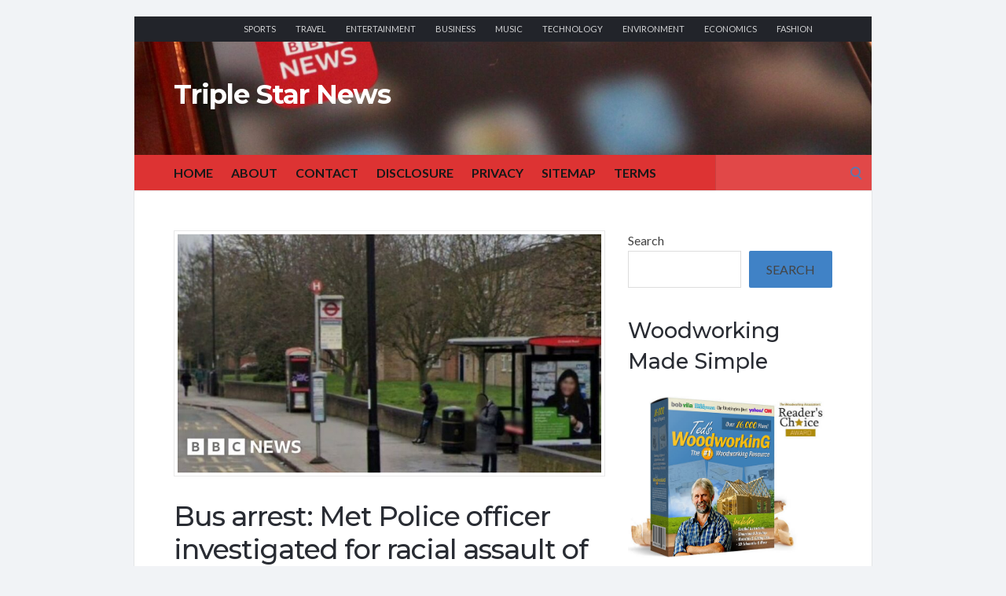

--- FILE ---
content_type: text/html; charset=UTF-8
request_url: https://triplestarnews.com/bus-arrest-met-police-officer-investigated-for-racial-assault-of-woman/
body_size: 20655
content:
<!DOCTYPE html>
<html lang="en-US" prefix="og: https://ogp.me/ns#">
<head>
	<!-- Meta -->
	<meta charset="UTF-8">
	<meta name="viewport" content="width=device-width, initial-scale=1">
	<!-- Link -->
	<link rel="profile" href="http://gmpg.org/xfn/11">
	<link rel="pingback" href="https://triplestarnews.com/xmlrpc.php">
	<!--Google-->
	<meta name="google-site-verification" content="1x-42ECmhvs1RR-Svo_PRHLKI7QaL-YCeGhtWmZtcjo" />
	<!-- WP Head -->
		<style>img:is([sizes="auto" i], [sizes^="auto," i]) { contain-intrinsic-size: 3000px 1500px }</style>
	
<!-- Search Engine Optimization by Rank Math - https://rankmath.com/ -->
<title>Bus arrest: Met Police officer investigated for racial assault of woman - Triple Star News</title>
<meta name="description" content="The officer was filmed arresting and handcuffing a bus passenger as her young child cried. Source: BBC News"/>
<meta name="robots" content="index, follow, max-snippet:-1, max-video-preview:-1, max-image-preview:large"/>
<link rel="canonical" href="https://triplestarnews.com/bus-arrest-met-police-officer-investigated-for-racial-assault-of-woman/" />
<meta property="og:locale" content="en_US" />
<meta property="og:type" content="article" />
<meta property="og:title" content="Bus arrest: Met Police officer investigated for racial assault of woman - Triple Star News" />
<meta property="og:description" content="The officer was filmed arresting and handcuffing a bus passenger as her young child cried. Source: BBC News" />
<meta property="og:url" content="https://triplestarnews.com/bus-arrest-met-police-officer-investigated-for-racial-assault-of-woman/" />
<meta property="og:site_name" content="Triple Star News" />
<meta property="article:section" content="Blog" />
<meta property="og:image" content="https://triplestarnews.com/wp-content/uploads/2023/10/131507840_bus-fare-story.jpg" />
<meta property="og:image:secure_url" content="https://triplestarnews.com/wp-content/uploads/2023/10/131507840_bus-fare-story.jpg" />
<meta property="og:image:width" content="1024" />
<meta property="og:image:height" content="576" />
<meta property="og:image:alt" content="Bus arrest: Met Police officer investigated for racial assault of woman" />
<meta property="og:image:type" content="image/jpeg" />
<meta property="article:published_time" content="2023-10-23T14:05:49+01:00" />
<meta name="twitter:card" content="summary_large_image" />
<meta name="twitter:title" content="Bus arrest: Met Police officer investigated for racial assault of woman - Triple Star News" />
<meta name="twitter:description" content="The officer was filmed arresting and handcuffing a bus passenger as her young child cried. Source: BBC News" />
<meta name="twitter:image" content="https://triplestarnews.com/wp-content/uploads/2023/10/131507840_bus-fare-story.jpg" />
<meta name="twitter:label1" content="Written by" />
<meta name="twitter:data1" content="Editor" />
<meta name="twitter:label2" content="Time to read" />
<meta name="twitter:data2" content="Less than a minute" />
<script type="application/ld+json" class="rank-math-schema">{"@context":"https://schema.org","@graph":[{"@type":["Person","Organization"],"@id":"https://triplestarnews.com/#person","name":"Triple Star News"},{"@type":"WebSite","@id":"https://triplestarnews.com/#website","url":"https://triplestarnews.com","name":"Triple Star News","publisher":{"@id":"https://triplestarnews.com/#person"},"inLanguage":"en-US"},{"@type":"ImageObject","@id":"https://triplestarnews.com/wp-content/uploads/2023/10/131507840_bus-fare-story.jpg","url":"https://triplestarnews.com/wp-content/uploads/2023/10/131507840_bus-fare-story.jpg","width":"1024","height":"576","inLanguage":"en-US"},{"@type":"WebPage","@id":"https://triplestarnews.com/bus-arrest-met-police-officer-investigated-for-racial-assault-of-woman/#webpage","url":"https://triplestarnews.com/bus-arrest-met-police-officer-investigated-for-racial-assault-of-woman/","name":"Bus arrest: Met Police officer investigated for racial assault of woman - Triple Star News","datePublished":"2023-10-23T14:05:49+01:00","dateModified":"2023-10-23T14:05:49+01:00","isPartOf":{"@id":"https://triplestarnews.com/#website"},"primaryImageOfPage":{"@id":"https://triplestarnews.com/wp-content/uploads/2023/10/131507840_bus-fare-story.jpg"},"inLanguage":"en-US"},{"@type":"Person","@id":"https://triplestarnews.com/author/triplestarnews-com/","name":"Editor","url":"https://triplestarnews.com/author/triplestarnews-com/","image":{"@type":"ImageObject","@id":"https://secure.gravatar.com/avatar/e23d527d79c266dc6042ddd9dcfaabf6c92334e8a3244414b00596f0a0f895bd?s=96&amp;d=mm&amp;r=g","url":"https://secure.gravatar.com/avatar/e23d527d79c266dc6042ddd9dcfaabf6c92334e8a3244414b00596f0a0f895bd?s=96&amp;d=mm&amp;r=g","caption":"Editor","inLanguage":"en-US"},"sameAs":["http://triplestarnews.com"]},{"@type":"NewsArticle","headline":"Bus arrest: Met Police officer investigated for racial assault of woman - Triple Star News","datePublished":"2023-10-23T14:05:49+01:00","dateModified":"2023-10-23T14:05:49+01:00","articleSection":"Blog","author":{"@id":"https://triplestarnews.com/author/triplestarnews-com/","name":"Editor"},"publisher":{"@id":"https://triplestarnews.com/#person"},"description":"The officer was filmed arresting and handcuffing a bus passenger as her young child cried. Source: BBC News","name":"Bus arrest: Met Police officer investigated for racial assault of woman - Triple Star News","@id":"https://triplestarnews.com/bus-arrest-met-police-officer-investigated-for-racial-assault-of-woman/#richSnippet","isPartOf":{"@id":"https://triplestarnews.com/bus-arrest-met-police-officer-investigated-for-racial-assault-of-woman/#webpage"},"image":{"@id":"https://triplestarnews.com/wp-content/uploads/2023/10/131507840_bus-fare-story.jpg"},"inLanguage":"en-US","mainEntityOfPage":{"@id":"https://triplestarnews.com/bus-arrest-met-police-officer-investigated-for-racial-assault-of-woman/#webpage"}}]}</script>
<!-- /Rank Math WordPress SEO plugin -->

<link rel='dns-prefetch' href='//www.googletagmanager.com' />
<link rel='dns-prefetch' href='//fonts.googleapis.com' />
<link rel="alternate" type="application/rss+xml" title="Triple Star News &raquo; Feed" href="https://triplestarnews.com/feed/" />
<link rel="alternate" type="application/rss+xml" title="Triple Star News &raquo; Comments Feed" href="https://triplestarnews.com/comments/feed/" />
<link rel="alternate" type="application/rss+xml" title="Triple Star News &raquo; Bus arrest: Met Police officer investigated for racial assault of woman Comments Feed" href="https://triplestarnews.com/bus-arrest-met-police-officer-investigated-for-racial-assault-of-woman/feed/" />
<script type="text/javascript">
/* <![CDATA[ */
window._wpemojiSettings = {"baseUrl":"https:\/\/s.w.org\/images\/core\/emoji\/16.0.1\/72x72\/","ext":".png","svgUrl":"https:\/\/s.w.org\/images\/core\/emoji\/16.0.1\/svg\/","svgExt":".svg","source":{"concatemoji":"https:\/\/triplestarnews.com\/wp-includes\/js\/wp-emoji-release.min.js?ver=6.8.3"}};
/*! This file is auto-generated */
!function(s,n){var o,i,e;function c(e){try{var t={supportTests:e,timestamp:(new Date).valueOf()};sessionStorage.setItem(o,JSON.stringify(t))}catch(e){}}function p(e,t,n){e.clearRect(0,0,e.canvas.width,e.canvas.height),e.fillText(t,0,0);var t=new Uint32Array(e.getImageData(0,0,e.canvas.width,e.canvas.height).data),a=(e.clearRect(0,0,e.canvas.width,e.canvas.height),e.fillText(n,0,0),new Uint32Array(e.getImageData(0,0,e.canvas.width,e.canvas.height).data));return t.every(function(e,t){return e===a[t]})}function u(e,t){e.clearRect(0,0,e.canvas.width,e.canvas.height),e.fillText(t,0,0);for(var n=e.getImageData(16,16,1,1),a=0;a<n.data.length;a++)if(0!==n.data[a])return!1;return!0}function f(e,t,n,a){switch(t){case"flag":return n(e,"\ud83c\udff3\ufe0f\u200d\u26a7\ufe0f","\ud83c\udff3\ufe0f\u200b\u26a7\ufe0f")?!1:!n(e,"\ud83c\udde8\ud83c\uddf6","\ud83c\udde8\u200b\ud83c\uddf6")&&!n(e,"\ud83c\udff4\udb40\udc67\udb40\udc62\udb40\udc65\udb40\udc6e\udb40\udc67\udb40\udc7f","\ud83c\udff4\u200b\udb40\udc67\u200b\udb40\udc62\u200b\udb40\udc65\u200b\udb40\udc6e\u200b\udb40\udc67\u200b\udb40\udc7f");case"emoji":return!a(e,"\ud83e\udedf")}return!1}function g(e,t,n,a){var r="undefined"!=typeof WorkerGlobalScope&&self instanceof WorkerGlobalScope?new OffscreenCanvas(300,150):s.createElement("canvas"),o=r.getContext("2d",{willReadFrequently:!0}),i=(o.textBaseline="top",o.font="600 32px Arial",{});return e.forEach(function(e){i[e]=t(o,e,n,a)}),i}function t(e){var t=s.createElement("script");t.src=e,t.defer=!0,s.head.appendChild(t)}"undefined"!=typeof Promise&&(o="wpEmojiSettingsSupports",i=["flag","emoji"],n.supports={everything:!0,everythingExceptFlag:!0},e=new Promise(function(e){s.addEventListener("DOMContentLoaded",e,{once:!0})}),new Promise(function(t){var n=function(){try{var e=JSON.parse(sessionStorage.getItem(o));if("object"==typeof e&&"number"==typeof e.timestamp&&(new Date).valueOf()<e.timestamp+604800&&"object"==typeof e.supportTests)return e.supportTests}catch(e){}return null}();if(!n){if("undefined"!=typeof Worker&&"undefined"!=typeof OffscreenCanvas&&"undefined"!=typeof URL&&URL.createObjectURL&&"undefined"!=typeof Blob)try{var e="postMessage("+g.toString()+"("+[JSON.stringify(i),f.toString(),p.toString(),u.toString()].join(",")+"));",a=new Blob([e],{type:"text/javascript"}),r=new Worker(URL.createObjectURL(a),{name:"wpTestEmojiSupports"});return void(r.onmessage=function(e){c(n=e.data),r.terminate(),t(n)})}catch(e){}c(n=g(i,f,p,u))}t(n)}).then(function(e){for(var t in e)n.supports[t]=e[t],n.supports.everything=n.supports.everything&&n.supports[t],"flag"!==t&&(n.supports.everythingExceptFlag=n.supports.everythingExceptFlag&&n.supports[t]);n.supports.everythingExceptFlag=n.supports.everythingExceptFlag&&!n.supports.flag,n.DOMReady=!1,n.readyCallback=function(){n.DOMReady=!0}}).then(function(){return e}).then(function(){var e;n.supports.everything||(n.readyCallback(),(e=n.source||{}).concatemoji?t(e.concatemoji):e.wpemoji&&e.twemoji&&(t(e.twemoji),t(e.wpemoji)))}))}((window,document),window._wpemojiSettings);
/* ]]> */
</script>

<style id='wp-emoji-styles-inline-css' type='text/css'>

	img.wp-smiley, img.emoji {
		display: inline !important;
		border: none !important;
		box-shadow: none !important;
		height: 1em !important;
		width: 1em !important;
		margin: 0 0.07em !important;
		vertical-align: -0.1em !important;
		background: none !important;
		padding: 0 !important;
	}
</style>
<link rel='stylesheet' id='wp-block-library-css' href='https://triplestarnews.com/wp-includes/css/dist/block-library/style.min.css?ver=6.8.3' type='text/css' media='all' />
<style id='classic-theme-styles-inline-css' type='text/css'>
/*! This file is auto-generated */
.wp-block-button__link{color:#fff;background-color:#32373c;border-radius:9999px;box-shadow:none;text-decoration:none;padding:calc(.667em + 2px) calc(1.333em + 2px);font-size:1.125em}.wp-block-file__button{background:#32373c;color:#fff;text-decoration:none}
</style>
<style id='feedzy-rss-feeds-loop-style-inline-css' type='text/css'>
.wp-block-feedzy-rss-feeds-loop{display:grid;gap:24px;grid-template-columns:repeat(1,1fr)}@media(min-width:782px){.wp-block-feedzy-rss-feeds-loop.feedzy-loop-columns-2,.wp-block-feedzy-rss-feeds-loop.feedzy-loop-columns-3,.wp-block-feedzy-rss-feeds-loop.feedzy-loop-columns-4,.wp-block-feedzy-rss-feeds-loop.feedzy-loop-columns-5{grid-template-columns:repeat(2,1fr)}}@media(min-width:960px){.wp-block-feedzy-rss-feeds-loop.feedzy-loop-columns-2{grid-template-columns:repeat(2,1fr)}.wp-block-feedzy-rss-feeds-loop.feedzy-loop-columns-3{grid-template-columns:repeat(3,1fr)}.wp-block-feedzy-rss-feeds-loop.feedzy-loop-columns-4{grid-template-columns:repeat(4,1fr)}.wp-block-feedzy-rss-feeds-loop.feedzy-loop-columns-5{grid-template-columns:repeat(5,1fr)}}.wp-block-feedzy-rss-feeds-loop .wp-block-image.is-style-rounded img{border-radius:9999px}.wp-block-feedzy-rss-feeds-loop .wp-block-image:has(:is(img:not([src]),img[src=""])){display:none}

</style>
<style id='global-styles-inline-css' type='text/css'>
:root{--wp--preset--aspect-ratio--square: 1;--wp--preset--aspect-ratio--4-3: 4/3;--wp--preset--aspect-ratio--3-4: 3/4;--wp--preset--aspect-ratio--3-2: 3/2;--wp--preset--aspect-ratio--2-3: 2/3;--wp--preset--aspect-ratio--16-9: 16/9;--wp--preset--aspect-ratio--9-16: 9/16;--wp--preset--color--black: #000000;--wp--preset--color--cyan-bluish-gray: #abb8c3;--wp--preset--color--white: #ffffff;--wp--preset--color--pale-pink: #f78da7;--wp--preset--color--vivid-red: #cf2e2e;--wp--preset--color--luminous-vivid-orange: #ff6900;--wp--preset--color--luminous-vivid-amber: #fcb900;--wp--preset--color--light-green-cyan: #7bdcb5;--wp--preset--color--vivid-green-cyan: #00d084;--wp--preset--color--pale-cyan-blue: #8ed1fc;--wp--preset--color--vivid-cyan-blue: #0693e3;--wp--preset--color--vivid-purple: #9b51e0;--wp--preset--gradient--vivid-cyan-blue-to-vivid-purple: linear-gradient(135deg,rgba(6,147,227,1) 0%,rgb(155,81,224) 100%);--wp--preset--gradient--light-green-cyan-to-vivid-green-cyan: linear-gradient(135deg,rgb(122,220,180) 0%,rgb(0,208,130) 100%);--wp--preset--gradient--luminous-vivid-amber-to-luminous-vivid-orange: linear-gradient(135deg,rgba(252,185,0,1) 0%,rgba(255,105,0,1) 100%);--wp--preset--gradient--luminous-vivid-orange-to-vivid-red: linear-gradient(135deg,rgba(255,105,0,1) 0%,rgb(207,46,46) 100%);--wp--preset--gradient--very-light-gray-to-cyan-bluish-gray: linear-gradient(135deg,rgb(238,238,238) 0%,rgb(169,184,195) 100%);--wp--preset--gradient--cool-to-warm-spectrum: linear-gradient(135deg,rgb(74,234,220) 0%,rgb(151,120,209) 20%,rgb(207,42,186) 40%,rgb(238,44,130) 60%,rgb(251,105,98) 80%,rgb(254,248,76) 100%);--wp--preset--gradient--blush-light-purple: linear-gradient(135deg,rgb(255,206,236) 0%,rgb(152,150,240) 100%);--wp--preset--gradient--blush-bordeaux: linear-gradient(135deg,rgb(254,205,165) 0%,rgb(254,45,45) 50%,rgb(107,0,62) 100%);--wp--preset--gradient--luminous-dusk: linear-gradient(135deg,rgb(255,203,112) 0%,rgb(199,81,192) 50%,rgb(65,88,208) 100%);--wp--preset--gradient--pale-ocean: linear-gradient(135deg,rgb(255,245,203) 0%,rgb(182,227,212) 50%,rgb(51,167,181) 100%);--wp--preset--gradient--electric-grass: linear-gradient(135deg,rgb(202,248,128) 0%,rgb(113,206,126) 100%);--wp--preset--gradient--midnight: linear-gradient(135deg,rgb(2,3,129) 0%,rgb(40,116,252) 100%);--wp--preset--font-size--small: 13px;--wp--preset--font-size--medium: 20px;--wp--preset--font-size--large: 36px;--wp--preset--font-size--x-large: 42px;--wp--preset--spacing--20: 0.44rem;--wp--preset--spacing--30: 0.67rem;--wp--preset--spacing--40: 1rem;--wp--preset--spacing--50: 1.5rem;--wp--preset--spacing--60: 2.25rem;--wp--preset--spacing--70: 3.38rem;--wp--preset--spacing--80: 5.06rem;--wp--preset--shadow--natural: 6px 6px 9px rgba(0, 0, 0, 0.2);--wp--preset--shadow--deep: 12px 12px 50px rgba(0, 0, 0, 0.4);--wp--preset--shadow--sharp: 6px 6px 0px rgba(0, 0, 0, 0.2);--wp--preset--shadow--outlined: 6px 6px 0px -3px rgba(255, 255, 255, 1), 6px 6px rgba(0, 0, 0, 1);--wp--preset--shadow--crisp: 6px 6px 0px rgba(0, 0, 0, 1);}:where(.is-layout-flex){gap: 0.5em;}:where(.is-layout-grid){gap: 0.5em;}body .is-layout-flex{display: flex;}.is-layout-flex{flex-wrap: wrap;align-items: center;}.is-layout-flex > :is(*, div){margin: 0;}body .is-layout-grid{display: grid;}.is-layout-grid > :is(*, div){margin: 0;}:where(.wp-block-columns.is-layout-flex){gap: 2em;}:where(.wp-block-columns.is-layout-grid){gap: 2em;}:where(.wp-block-post-template.is-layout-flex){gap: 1.25em;}:where(.wp-block-post-template.is-layout-grid){gap: 1.25em;}.has-black-color{color: var(--wp--preset--color--black) !important;}.has-cyan-bluish-gray-color{color: var(--wp--preset--color--cyan-bluish-gray) !important;}.has-white-color{color: var(--wp--preset--color--white) !important;}.has-pale-pink-color{color: var(--wp--preset--color--pale-pink) !important;}.has-vivid-red-color{color: var(--wp--preset--color--vivid-red) !important;}.has-luminous-vivid-orange-color{color: var(--wp--preset--color--luminous-vivid-orange) !important;}.has-luminous-vivid-amber-color{color: var(--wp--preset--color--luminous-vivid-amber) !important;}.has-light-green-cyan-color{color: var(--wp--preset--color--light-green-cyan) !important;}.has-vivid-green-cyan-color{color: var(--wp--preset--color--vivid-green-cyan) !important;}.has-pale-cyan-blue-color{color: var(--wp--preset--color--pale-cyan-blue) !important;}.has-vivid-cyan-blue-color{color: var(--wp--preset--color--vivid-cyan-blue) !important;}.has-vivid-purple-color{color: var(--wp--preset--color--vivid-purple) !important;}.has-black-background-color{background-color: var(--wp--preset--color--black) !important;}.has-cyan-bluish-gray-background-color{background-color: var(--wp--preset--color--cyan-bluish-gray) !important;}.has-white-background-color{background-color: var(--wp--preset--color--white) !important;}.has-pale-pink-background-color{background-color: var(--wp--preset--color--pale-pink) !important;}.has-vivid-red-background-color{background-color: var(--wp--preset--color--vivid-red) !important;}.has-luminous-vivid-orange-background-color{background-color: var(--wp--preset--color--luminous-vivid-orange) !important;}.has-luminous-vivid-amber-background-color{background-color: var(--wp--preset--color--luminous-vivid-amber) !important;}.has-light-green-cyan-background-color{background-color: var(--wp--preset--color--light-green-cyan) !important;}.has-vivid-green-cyan-background-color{background-color: var(--wp--preset--color--vivid-green-cyan) !important;}.has-pale-cyan-blue-background-color{background-color: var(--wp--preset--color--pale-cyan-blue) !important;}.has-vivid-cyan-blue-background-color{background-color: var(--wp--preset--color--vivid-cyan-blue) !important;}.has-vivid-purple-background-color{background-color: var(--wp--preset--color--vivid-purple) !important;}.has-black-border-color{border-color: var(--wp--preset--color--black) !important;}.has-cyan-bluish-gray-border-color{border-color: var(--wp--preset--color--cyan-bluish-gray) !important;}.has-white-border-color{border-color: var(--wp--preset--color--white) !important;}.has-pale-pink-border-color{border-color: var(--wp--preset--color--pale-pink) !important;}.has-vivid-red-border-color{border-color: var(--wp--preset--color--vivid-red) !important;}.has-luminous-vivid-orange-border-color{border-color: var(--wp--preset--color--luminous-vivid-orange) !important;}.has-luminous-vivid-amber-border-color{border-color: var(--wp--preset--color--luminous-vivid-amber) !important;}.has-light-green-cyan-border-color{border-color: var(--wp--preset--color--light-green-cyan) !important;}.has-vivid-green-cyan-border-color{border-color: var(--wp--preset--color--vivid-green-cyan) !important;}.has-pale-cyan-blue-border-color{border-color: var(--wp--preset--color--pale-cyan-blue) !important;}.has-vivid-cyan-blue-border-color{border-color: var(--wp--preset--color--vivid-cyan-blue) !important;}.has-vivid-purple-border-color{border-color: var(--wp--preset--color--vivid-purple) !important;}.has-vivid-cyan-blue-to-vivid-purple-gradient-background{background: var(--wp--preset--gradient--vivid-cyan-blue-to-vivid-purple) !important;}.has-light-green-cyan-to-vivid-green-cyan-gradient-background{background: var(--wp--preset--gradient--light-green-cyan-to-vivid-green-cyan) !important;}.has-luminous-vivid-amber-to-luminous-vivid-orange-gradient-background{background: var(--wp--preset--gradient--luminous-vivid-amber-to-luminous-vivid-orange) !important;}.has-luminous-vivid-orange-to-vivid-red-gradient-background{background: var(--wp--preset--gradient--luminous-vivid-orange-to-vivid-red) !important;}.has-very-light-gray-to-cyan-bluish-gray-gradient-background{background: var(--wp--preset--gradient--very-light-gray-to-cyan-bluish-gray) !important;}.has-cool-to-warm-spectrum-gradient-background{background: var(--wp--preset--gradient--cool-to-warm-spectrum) !important;}.has-blush-light-purple-gradient-background{background: var(--wp--preset--gradient--blush-light-purple) !important;}.has-blush-bordeaux-gradient-background{background: var(--wp--preset--gradient--blush-bordeaux) !important;}.has-luminous-dusk-gradient-background{background: var(--wp--preset--gradient--luminous-dusk) !important;}.has-pale-ocean-gradient-background{background: var(--wp--preset--gradient--pale-ocean) !important;}.has-electric-grass-gradient-background{background: var(--wp--preset--gradient--electric-grass) !important;}.has-midnight-gradient-background{background: var(--wp--preset--gradient--midnight) !important;}.has-small-font-size{font-size: var(--wp--preset--font-size--small) !important;}.has-medium-font-size{font-size: var(--wp--preset--font-size--medium) !important;}.has-large-font-size{font-size: var(--wp--preset--font-size--large) !important;}.has-x-large-font-size{font-size: var(--wp--preset--font-size--x-large) !important;}
:where(.wp-block-post-template.is-layout-flex){gap: 1.25em;}:where(.wp-block-post-template.is-layout-grid){gap: 1.25em;}
:where(.wp-block-columns.is-layout-flex){gap: 2em;}:where(.wp-block-columns.is-layout-grid){gap: 2em;}
:root :where(.wp-block-pullquote){font-size: 1.5em;line-height: 1.6;}
</style>
<link rel='stylesheet' id='ez-toc-css' href='https://triplestarnews.com/wp-content/plugins/easy-table-of-contents/assets/css/screen.min.css?ver=2.0.80' type='text/css' media='all' />
<style id='ez-toc-inline-css' type='text/css'>
div#ez-toc-container .ez-toc-title {font-size: 120%;}div#ez-toc-container .ez-toc-title {font-weight: 500;}div#ez-toc-container ul li , div#ez-toc-container ul li a {font-size: 95%;}div#ez-toc-container ul li , div#ez-toc-container ul li a {font-weight: 500;}div#ez-toc-container nav ul ul li {font-size: 90%;}.ez-toc-box-title {font-weight: bold; margin-bottom: 10px; text-align: center; text-transform: uppercase; letter-spacing: 1px; color: #666; padding-bottom: 5px;position:absolute;top:-4%;left:5%;background-color: inherit;transition: top 0.3s ease;}.ez-toc-box-title.toc-closed {top:-25%;}
.ez-toc-container-direction {direction: ltr;}.ez-toc-counter ul{counter-reset: item ;}.ez-toc-counter nav ul li a::before {content: counters(item, '.', decimal) '. ';display: inline-block;counter-increment: item;flex-grow: 0;flex-shrink: 0;margin-right: .2em; float: left; }.ez-toc-widget-direction {direction: ltr;}.ez-toc-widget-container ul{counter-reset: item ;}.ez-toc-widget-container nav ul li a::before {content: counters(item, '.', decimal) '. ';display: inline-block;counter-increment: item;flex-grow: 0;flex-shrink: 0;margin-right: .2em; float: left; }
</style>
<link rel='stylesheet' id='socrates-v5-style-css' href='https://triplestarnews.com/wp-content/themes/socrates-v5/style.css?ver=5.046' type='text/css' media='all' />
<link rel='stylesheet' id='font-awesome-css' href='https://triplestarnews.com/wp-content/themes/socrates-v5/css/fonts/font-awesome/font-awesome-min.css?ver=6.8.3' type='text/css' media='all' />
<link rel='stylesheet' id='socrates-v5-google-fonts-css' href='//fonts.googleapis.com/css?family=Lato%3A300%2C400%2C500%2C700%7CMontserrat%3A300%2C400%2C500%2C700%26subset%3Dlatin%2Clatin-ext&#038;ver=5.046' type='text/css' media='all' />
<link rel='stylesheet' id='__EPYT__style-css' href='https://triplestarnews.com/wp-content/plugins/youtube-embed-plus/styles/ytprefs.min.css?ver=14.2.3' type='text/css' media='all' />
<style id='__EPYT__style-inline-css' type='text/css'>

                .epyt-gallery-thumb {
                        width: 33.333%;
                }
                
</style>
<script type="text/javascript" src="https://triplestarnews.com/wp-includes/js/jquery/jquery.min.js?ver=3.7.1" id="jquery-core-js"></script>
<script type="text/javascript" src="https://triplestarnews.com/wp-includes/js/jquery/jquery-migrate.min.js?ver=3.4.1" id="jquery-migrate-js"></script>

<!-- Google tag (gtag.js) snippet added by Site Kit -->
<!-- Google Analytics snippet added by Site Kit -->
<script type="text/javascript" src="https://www.googletagmanager.com/gtag/js?id=GT-MKBH5R8" id="google_gtagjs-js" async></script>
<script type="text/javascript" id="google_gtagjs-js-after">
/* <![CDATA[ */
window.dataLayer = window.dataLayer || [];function gtag(){dataLayer.push(arguments);}
gtag("set","linker",{"domains":["triplestarnews.com"]});
gtag("js", new Date());
gtag("set", "developer_id.dZTNiMT", true);
gtag("config", "GT-MKBH5R8");
/* ]]> */
</script>
<script type="text/javascript" id="__ytprefs__-js-extra">
/* <![CDATA[ */
var _EPYT_ = {"ajaxurl":"https:\/\/triplestarnews.com\/wp-admin\/admin-ajax.php","security":"7b4183854f","gallery_scrolloffset":"20","eppathtoscripts":"https:\/\/triplestarnews.com\/wp-content\/plugins\/youtube-embed-plus\/scripts\/","eppath":"https:\/\/triplestarnews.com\/wp-content\/plugins\/youtube-embed-plus\/","epresponsiveselector":"[\"iframe.__youtube_prefs__\",\"iframe[src*='youtube.com']\",\"iframe[src*='youtube-nocookie.com']\",\"iframe[data-ep-src*='youtube.com']\",\"iframe[data-ep-src*='youtube-nocookie.com']\",\"iframe[data-ep-gallerysrc*='youtube.com']\"]","epdovol":"1","version":"14.2.3","evselector":"iframe.__youtube_prefs__[src], iframe[src*=\"youtube.com\/embed\/\"], iframe[src*=\"youtube-nocookie.com\/embed\/\"]","ajax_compat":"","maxres_facade":"eager","ytapi_load":"light","pause_others":"","stopMobileBuffer":"1","facade_mode":"1","not_live_on_channel":""};
/* ]]> */
</script>
<script type="text/javascript" src="https://triplestarnews.com/wp-content/plugins/youtube-embed-plus/scripts/ytprefs.min.js?ver=14.2.3" id="__ytprefs__-js"></script>
<link rel="https://api.w.org/" href="https://triplestarnews.com/wp-json/" /><link rel="alternate" title="JSON" type="application/json" href="https://triplestarnews.com/wp-json/wp/v2/posts/1166" /><link rel="EditURI" type="application/rsd+xml" title="RSD" href="https://triplestarnews.com/xmlrpc.php?rsd" />
<meta name="generator" content="WordPress 6.8.3" />
<link rel='shortlink' href='https://triplestarnews.com/?p=1166' />
<link rel="alternate" title="oEmbed (JSON)" type="application/json+oembed" href="https://triplestarnews.com/wp-json/oembed/1.0/embed?url=https%3A%2F%2Ftriplestarnews.com%2Fbus-arrest-met-police-officer-investigated-for-racial-assault-of-woman%2F" />
<link rel="alternate" title="oEmbed (XML)" type="text/xml+oembed" href="https://triplestarnews.com/wp-json/oembed/1.0/embed?url=https%3A%2F%2Ftriplestarnews.com%2Fbus-arrest-met-police-officer-investigated-for-racial-assault-of-woman%2F&#038;format=xml" />
<style type="text/css">
.feedzy-rss-link-icon:after {
	content: url("https://triplestarnews.com/wp-content/plugins/feedzy-rss-feeds/img/external-link.png");
	margin-left: 3px;
}
</style>
		<meta name="generator" content="Site Kit by Google 1.170.0" /><style type="text/css">.wrapper, .body-general-layout-wrapped #page-inner { max-width: 1200px; }.site-description { position: absolute; clip: rect(1px, 1px, 1px, 1px); }#header .wrapper { background-image: url("https://triplestarnews.com/wp-content/uploads/2023/09/cropped-rich-smith-qezGbhOzQyg-unsplash-scaled-1.jpg"); }#header-inner .wrapper { min-height: 100px; padding: 50px 0px; }@media only screen and ( min-width: 1025px ) and ( max-width: 1279px ) {body #header-inner .wrapper { min-height: 80px; padding: 40px 0px; }}@media only screen and ( min-width: 768px ) and ( max-width: 1024px ) {body #header-inner .wrapper { min-height: 62.5px; padding: 31.25px 0px; }}@media only screen and ( min-width: 480px ) and ( max-width: 767px ) {body #header-inner .wrapper { min-height: 45.454545454545px; padding: 22.727272727273px 0px; }}@media only screen and ( min-width: 320px ) and ( max-width: 479px ) {body #header-inner .wrapper { min-height: 26.315789473684px; padding: 13.157894736842px 0px; }}.page-template-default #content, .page-template-template-member #content { padding-right: 0px; }#top-bar { background-color: #22242a; }#top-bar-navigation .menu > li > a, #top-bar-navigation .menu a .fa, #top-bar-search .search-field, #top-bar-search .fa { color: #fff; }#top-bar-search .search-field::-webkit-input-placeholder { color: #fff; }#top-bar-search .search-field::-moz-placeholder { color: #fff; }#top-bar-search .search-field:-ms-input-placeholder { color: #fff; }#top-bar-navigation .menu ul { background-color: #191a1f; }#top-bar-navigation .menu ul li > a { color: #fff; }#header { background-color: #1e73be; }#logo .site-title { color: #fff; }#logo .site-description { color: #fff; }#navigation { background-color: #dd3333; }#navigation .menu > li > a, #navigation .menu a .fa { color: #181818; }#navigation-aside .menu > li > a, #navigation-aside .menu a .fa { color: #ffffff; }#navigation .menu ul, #mobile-navigation-menu, #navigation-aside .menu ul { background-color: #22242a; }#navigation .menu ul li > a, #mobile-navigation-menu a, #mobile-navigation-menu li .fa, #navigation-aside .menu ul li > a { color: #fff; }#footer-widgets { background-color: #22242a; }#footer-widgets, #footer-widgets a, #footer-widgets ul { color: #4082c6; }#footer-widgets { color: #fff; }#footer-widgets .widget-title { color: #4082c6; }#footer-widgets .widget-title:after { background: #4082c6; }#footer-bottom { background: #fff; }#footer-bottom { color: #444; }#footer-bottom a { color: #4082c6; }#footer-navigation .menu > li > a { color: #4082c6; }#footer-navigation .menu > li > a:hover { color: #4082c6; }body, button, input, select, textarea { color: #444; }h1, h2, h3, h4, h5, h6, .blog-post-single-title, .page-title { color: #292c33; }.header-mobile-nav-hook .st0{fill: #4082c6; }table thead, table tbody th, button, input[type="button"], input[type="reset"], input[type="submit"], .header-mobile-nav-hook, .post-s1-title:after, .post-s1-read-more a, .post-s2-read-more a, .post-s2-cats a, .post-s3-cats a, .post-s3-title:after, .pagination-load-more a, .pagination-type-numbered a, .blog-post-single-nav-button, .widget .tagcloud a, #footer-widgets .widget-title:after, .blog-post-single-title:after, .page-title:after, .blog-post-single-content h2:after, .blog-post-single-content h3:after, .blog-post-single-content h4:after, .blog-post-single-content h5:after, .comments-section-heading-title:after, .comment-reply-title:after, #sidebar .widget-title:after { background-color: #4082c6; }.comment-meta-author, #header-search .fa { color: #4082c6; }.search-icon { border-color: #4082c6; }.search-icon::after { background-color: #4082c6; }.soc-toggle.active .soc-toggle-title,.soc-tabs-nav-item.active {background: #4082c6;border-color:#4082c6 }a { color: #4082c6; }.widget_search input[type="submit"] { border-color: #4082c6; }body, button, input, select, textarea, input[type="text"], input[type="email"], input[type="url"], input[type="password"], input[type="search"], textarea { font-family: "Lato"; }h1, h2, h3, h4, h5, h6, #logo .site-title { font-family: "Montserrat"; }#top-bar-navigation .menu > li > a, #top-bar-navigation .menu ul li a, #navigation .menu > li > a, #navigation .menu ul li > a, #navigation-aside .menu > li > a, #navigation-aside .menu ul li > a, #mobile-navigation-menu a, #footer-copyright, #footer-navigation .menu > li > a { text-transform:uppercase; }h1 { font-size: 33px; }h2 { font-size: 30px; }h3 { font-size: 27px; }h4 { font-size: 24px; }h5 { font-size: 21px; }h6 { font-size: 18px; }@media only screen and ( max-width: 767px ) {h1 { font-size: 26px; }h2 { font-size: 24px; }h3 { font-size: 22px; }h4 { font-size: 20px; }h5 { font-size: 18px; }h6 { font-size: 16px; }}#logo .site-title { font-size: 34px; font-weight: 700; }#logo .site-description { font-size: 20px; font-weight: 400; }body, button, input, select, textarea { font-size: 16px; font-weight: 400; }.page-title { font-size: 35px; font-weight: 500; }.blog-post-single-title { font-size: 35px; font-weight: 500; }.post-s1-title { font-size: 28px; font-weight: 500; }#navigation .menu > li > a, #navigation-aside .menu > li > a { font-size: 16px; font-weight: 600; }#navigation .menu ul li > a, #navigation-aside .menu ul li > a { font-size: 13px; font-weight: 600; }#header-widgets .widget-title, #sidebar .widget-title, #footer-widgets .widget-title { font-size: 18px; font-weight: 500; }#footer-copyright, #footer-bottom a, #footer-navigation .menu > li > a, #footer-navigation .menu > li > a:hover { font-size: 12px; font-weight: 400; }.post-s2-title { font-size: 17px; color: #000000; }</style><style type="text/css">.saboxplugin-wrap{-webkit-box-sizing:border-box;-moz-box-sizing:border-box;-ms-box-sizing:border-box;box-sizing:border-box;border:1px solid #eee;width:100%;clear:both;display:block;overflow:hidden;word-wrap:break-word;position:relative}.saboxplugin-wrap .saboxplugin-gravatar{float:left;padding:0 20px 20px 20px}.saboxplugin-wrap .saboxplugin-gravatar img{max-width:100px;height:auto;border-radius:0;}.saboxplugin-wrap .saboxplugin-authorname{font-size:18px;line-height:1;margin:20px 0 0 20px;display:block}.saboxplugin-wrap .saboxplugin-authorname a{text-decoration:none}.saboxplugin-wrap .saboxplugin-authorname a:focus{outline:0}.saboxplugin-wrap .saboxplugin-desc{display:block;margin:5px 20px}.saboxplugin-wrap .saboxplugin-desc a{text-decoration:underline}.saboxplugin-wrap .saboxplugin-desc p{margin:5px 0 12px}.saboxplugin-wrap .saboxplugin-web{margin:0 20px 15px;text-align:left}.saboxplugin-wrap .sab-web-position{text-align:right}.saboxplugin-wrap .saboxplugin-web a{color:#ccc;text-decoration:none}.saboxplugin-wrap .saboxplugin-socials{position:relative;display:block;background:#fcfcfc;padding:5px;border-top:1px solid #eee}.saboxplugin-wrap .saboxplugin-socials a svg{width:20px;height:20px}.saboxplugin-wrap .saboxplugin-socials a svg .st2{fill:#fff; transform-origin:center center;}.saboxplugin-wrap .saboxplugin-socials a svg .st1{fill:rgba(0,0,0,.3)}.saboxplugin-wrap .saboxplugin-socials a:hover{opacity:.8;-webkit-transition:opacity .4s;-moz-transition:opacity .4s;-o-transition:opacity .4s;transition:opacity .4s;box-shadow:none!important;-webkit-box-shadow:none!important}.saboxplugin-wrap .saboxplugin-socials .saboxplugin-icon-color{box-shadow:none;padding:0;border:0;-webkit-transition:opacity .4s;-moz-transition:opacity .4s;-o-transition:opacity .4s;transition:opacity .4s;display:inline-block;color:#fff;font-size:0;text-decoration:inherit;margin:5px;-webkit-border-radius:0;-moz-border-radius:0;-ms-border-radius:0;-o-border-radius:0;border-radius:0;overflow:hidden}.saboxplugin-wrap .saboxplugin-socials .saboxplugin-icon-grey{text-decoration:inherit;box-shadow:none;position:relative;display:-moz-inline-stack;display:inline-block;vertical-align:middle;zoom:1;margin:10px 5px;color:#444;fill:#444}.clearfix:after,.clearfix:before{content:' ';display:table;line-height:0;clear:both}.ie7 .clearfix{zoom:1}.saboxplugin-socials.sabox-colored .saboxplugin-icon-color .sab-twitch{border-color:#38245c}.saboxplugin-socials.sabox-colored .saboxplugin-icon-color .sab-behance{border-color:#003eb0}.saboxplugin-socials.sabox-colored .saboxplugin-icon-color .sab-deviantart{border-color:#036824}.saboxplugin-socials.sabox-colored .saboxplugin-icon-color .sab-digg{border-color:#00327c}.saboxplugin-socials.sabox-colored .saboxplugin-icon-color .sab-dribbble{border-color:#ba1655}.saboxplugin-socials.sabox-colored .saboxplugin-icon-color .sab-facebook{border-color:#1e2e4f}.saboxplugin-socials.sabox-colored .saboxplugin-icon-color .sab-flickr{border-color:#003576}.saboxplugin-socials.sabox-colored .saboxplugin-icon-color .sab-github{border-color:#264874}.saboxplugin-socials.sabox-colored .saboxplugin-icon-color .sab-google{border-color:#0b51c5}.saboxplugin-socials.sabox-colored .saboxplugin-icon-color .sab-html5{border-color:#902e13}.saboxplugin-socials.sabox-colored .saboxplugin-icon-color .sab-instagram{border-color:#1630aa}.saboxplugin-socials.sabox-colored .saboxplugin-icon-color .sab-linkedin{border-color:#00344f}.saboxplugin-socials.sabox-colored .saboxplugin-icon-color .sab-pinterest{border-color:#5b040e}.saboxplugin-socials.sabox-colored .saboxplugin-icon-color .sab-reddit{border-color:#992900}.saboxplugin-socials.sabox-colored .saboxplugin-icon-color .sab-rss{border-color:#a43b0a}.saboxplugin-socials.sabox-colored .saboxplugin-icon-color .sab-sharethis{border-color:#5d8420}.saboxplugin-socials.sabox-colored .saboxplugin-icon-color .sab-soundcloud{border-color:#995200}.saboxplugin-socials.sabox-colored .saboxplugin-icon-color .sab-spotify{border-color:#0f612c}.saboxplugin-socials.sabox-colored .saboxplugin-icon-color .sab-stackoverflow{border-color:#a95009}.saboxplugin-socials.sabox-colored .saboxplugin-icon-color .sab-steam{border-color:#006388}.saboxplugin-socials.sabox-colored .saboxplugin-icon-color .sab-user_email{border-color:#b84e05}.saboxplugin-socials.sabox-colored .saboxplugin-icon-color .sab-tumblr{border-color:#10151b}.saboxplugin-socials.sabox-colored .saboxplugin-icon-color .sab-twitter{border-color:#0967a0}.saboxplugin-socials.sabox-colored .saboxplugin-icon-color .sab-vimeo{border-color:#0d7091}.saboxplugin-socials.sabox-colored .saboxplugin-icon-color .sab-windows{border-color:#003f71}.saboxplugin-socials.sabox-colored .saboxplugin-icon-color .sab-whatsapp{border-color:#003f71}.saboxplugin-socials.sabox-colored .saboxplugin-icon-color .sab-wordpress{border-color:#0f3647}.saboxplugin-socials.sabox-colored .saboxplugin-icon-color .sab-yahoo{border-color:#14002d}.saboxplugin-socials.sabox-colored .saboxplugin-icon-color .sab-youtube{border-color:#900}.saboxplugin-socials.sabox-colored .saboxplugin-icon-color .sab-xing{border-color:#000202}.saboxplugin-socials.sabox-colored .saboxplugin-icon-color .sab-mixcloud{border-color:#2475a0}.saboxplugin-socials.sabox-colored .saboxplugin-icon-color .sab-vk{border-color:#243549}.saboxplugin-socials.sabox-colored .saboxplugin-icon-color .sab-medium{border-color:#00452c}.saboxplugin-socials.sabox-colored .saboxplugin-icon-color .sab-quora{border-color:#420e00}.saboxplugin-socials.sabox-colored .saboxplugin-icon-color .sab-meetup{border-color:#9b181c}.saboxplugin-socials.sabox-colored .saboxplugin-icon-color .sab-goodreads{border-color:#000}.saboxplugin-socials.sabox-colored .saboxplugin-icon-color .sab-snapchat{border-color:#999700}.saboxplugin-socials.sabox-colored .saboxplugin-icon-color .sab-500px{border-color:#00557f}.saboxplugin-socials.sabox-colored .saboxplugin-icon-color .sab-mastodont{border-color:#185886}.sabox-plus-item{margin-bottom:20px}@media screen and (max-width:480px){.saboxplugin-wrap{text-align:center}.saboxplugin-wrap .saboxplugin-gravatar{float:none;padding:20px 0;text-align:center;margin:0 auto;display:block}.saboxplugin-wrap .saboxplugin-gravatar img{float:none;display:inline-block;display:-moz-inline-stack;vertical-align:middle;zoom:1}.saboxplugin-wrap .saboxplugin-desc{margin:0 10px 20px;text-align:center}.saboxplugin-wrap .saboxplugin-authorname{text-align:center;margin:10px 0 20px}}body .saboxplugin-authorname a,body .saboxplugin-authorname a:hover{box-shadow:none;-webkit-box-shadow:none}a.sab-profile-edit{font-size:16px!important;line-height:1!important}.sab-edit-settings a,a.sab-profile-edit{color:#0073aa!important;box-shadow:none!important;-webkit-box-shadow:none!important}.sab-edit-settings{margin-right:15px;position:absolute;right:0;z-index:2;bottom:10px;line-height:20px}.sab-edit-settings i{margin-left:5px}.saboxplugin-socials{line-height:1!important}.rtl .saboxplugin-wrap .saboxplugin-gravatar{float:right}.rtl .saboxplugin-wrap .saboxplugin-authorname{display:flex;align-items:center}.rtl .saboxplugin-wrap .saboxplugin-authorname .sab-profile-edit{margin-right:10px}.rtl .sab-edit-settings{right:auto;left:0}img.sab-custom-avatar{max-width:75px;}.saboxplugin-wrap {margin-top:0px; margin-bottom:0px; padding: 0px 0px }.saboxplugin-wrap .saboxplugin-authorname {font-size:18px; line-height:25px;}.saboxplugin-wrap .saboxplugin-desc p, .saboxplugin-wrap .saboxplugin-desc {font-size:14px !important; line-height:21px !important;}.saboxplugin-wrap .saboxplugin-web {font-size:14px;}.saboxplugin-wrap .saboxplugin-socials a svg {width:18px;height:18px;}</style>

</head>
<body class="wp-singular post-template-default single single-post postid-1166 single-format-standard wp-theme-socrates-v5 body-general-layout-wrapped body-logo-position-left body-fitvids-enabled">

	<div id="page" class="site">
	
		<div id="page-inner">

			
	<div id="top-bar">
		
		<div class="wrapper clearfix">

						<div id="top-bar-navigation" class="hide-on-mobile">
				<div class="menu-categories-container"><ul id="top-bar-menu" class="menu"><li id="menu-item-333" class="menu-item menu-item-type-taxonomy menu-item-object-category menu-item-333"><a href="https://triplestarnews.com/category/sports/">Sports</a></li>
<li id="menu-item-334" class="menu-item menu-item-type-taxonomy menu-item-object-category menu-item-334"><a href="https://triplestarnews.com/category/travel/">Travel</a></li>
<li id="menu-item-335" class="menu-item menu-item-type-taxonomy menu-item-object-category menu-item-335"><a href="https://triplestarnews.com/category/entertainment/">Entertainment</a></li>
<li id="menu-item-336" class="menu-item menu-item-type-taxonomy menu-item-object-category menu-item-336"><a href="https://triplestarnews.com/category/business/">Business</a></li>
<li id="menu-item-337" class="menu-item menu-item-type-taxonomy menu-item-object-category menu-item-337"><a href="https://triplestarnews.com/category/music/">Music</a></li>
<li id="menu-item-338" class="menu-item menu-item-type-taxonomy menu-item-object-category menu-item-338"><a href="https://triplestarnews.com/category/technology/">Technology</a></li>
<li id="menu-item-339" class="menu-item menu-item-type-taxonomy menu-item-object-category menu-item-339"><a href="https://triplestarnews.com/category/environment/">Environment</a></li>
<li id="menu-item-340" class="menu-item menu-item-type-taxonomy menu-item-object-category menu-item-340"><a href="https://triplestarnews.com/category/economics/">Economics</a></li>
<li id="menu-item-341" class="menu-item menu-item-type-taxonomy menu-item-object-category menu-item-341"><a href="https://triplestarnews.com/category/fashion/">Fashion</a></li>
</ul></div>			</div><!-- #top-bar-navigation -->

		</div><!-- .wrapper -->

	</div><!-- #top-bar -->


		
									
				<header id="header" class="site-header">

					<div id="header-inner">

						<div class="wrapper clearfix">
						
							<div id="logo">
	<div itemscope itemtype="http://schema.org/Organization"></div>						<p class="site-title"><a href="https://triplestarnews.com/" rel="home">Triple Star News</a></p>
				</div><!-- #logo -->
							
							
						</div><!-- .wrapper -->

						
					</div><!-- #header-inner -->
					
				</header><!-- #header -->

			
						<nav id="navigation" class="navigation-below">

	<div class="wrapper clearfix">
		<div id="navigation-inner">
			<div class="menu-main-container"><ul id="primary-menu" class="menu"><li id="menu-item-273" class="menu-item menu-item-type-custom menu-item-object-custom menu-item-home menu-item-273"><a href="https://triplestarnews.com">Home</a></li>
<li id="menu-item-272" class="menu-item menu-item-type-post_type menu-item-object-page menu-item-272"><a href="https://triplestarnews.com/about-us/">About</a></li>
<li id="menu-item-271" class="menu-item menu-item-type-post_type menu-item-object-page menu-item-271"><a href="https://triplestarnews.com/contact-us/">Contact</a></li>
<li id="menu-item-269" class="menu-item menu-item-type-post_type menu-item-object-page menu-item-269"><a href="https://triplestarnews.com/disclosure/">Disclosure</a></li>
<li id="menu-item-270" class="menu-item menu-item-type-post_type menu-item-object-page menu-item-270"><a href="https://triplestarnews.com/privacy-policy/">Privacy</a></li>
<li id="menu-item-1009" class="menu-item menu-item-type-post_type menu-item-object-page menu-item-1009"><a href="https://triplestarnews.com/sitemap/">Sitemap</a></li>
<li id="menu-item-268" class="menu-item menu-item-type-post_type menu-item-object-page menu-item-268"><a href="https://triplestarnews.com/terms-of-use/">Terms</a></li>
</ul></div>		</div><!-- #navigation-inner -->
		<div id="mobile-navigation">
	<!--<span class="header-mobile-nav-hook"><span class="header-mobile-nav-hook-icon"></span></span>-->
	<svg version="1.1" id="Layer_1" xmlns="http://www.w3.org/2000/svg" xmlns:xlink="http://www.w3.org/1999/xlink" x="0px" y="0px"
	 viewBox="0 0 200 200" style="background:#fff;width:34px;" xml:space="preserve" class="header-mobile-nav-hook">

<path class="st0" d="M0,0v200.5h200V0H0z M165.2,153.3H34.8c-5.6,0-10.2-4.6-10.2-10.2s4.6-10.2,10.2-10.2h130.3
	c5.6,0,10.2,4.6,10.2,10.2S170.8,153.3,165.2,153.3z M165.2,110.3H34.8c-5.6,0-10.2-4.6-10.2-10.2s4.6-10.2,10.2-10.2h130.3
	c5.6,0,10.2,4.6,10.2,10.2S170.8,110.3,165.2,110.3z M165.2,67.3H34.8c-5.6,0-10.2-4.6-10.2-10.2s4.6-10.2,10.2-10.2h130.3
	c5.6,0,10.2,4.6,10.2,10.2S170.8,67.3,165.2,67.3z"/>
</svg>
</div><!-- #mobile-navigation -->					<div id="header-search">
				
<form role="search" method="get" class="search-form" action="https://triplestarnews.com/">
	<label>
		<span class="screen-reader-text">Search for:</span>
		<input type="search" class="search-field" placeholder="" value="" name="s" />
	</label>
	<button type="submit" class="search-submit" value="Search"><span class="screen-reader-text">Search</span><span class="search-icon"></span></button>
</form>
				<span class="search-icon"></span>
			</div><!-- #header-search -->
			</div><!-- .wrapper -->
</nav><!-- #navigation -->			<div id="main" class="site-content">
			
									<div class="wrapper clearfix">
				
	<div id="content" class="col col-8">

		<div class="blog-post-single">
					<div class="blog-post-single-thumb">
						<img src="https://triplestarnews.com/wp-content/uploads/2023/10/131507840_bus-fare-story-786x442.jpg" alt="131507840_bus-fare-story.jpg" />
		</div><!-- .blog-post-single-thumb -->
		
	<div class="blog-post-single-main">
					<h1 class="blog-post-single-title">Bus arrest: Met Police officer investigated for racial assault of woman</h1>
		
						<div class="blog-post-single-meta">
									<span class="post-meta-date">23 October 2023</span>
																	<span class="post-meta-cats"><a href="https://triplestarnews.com/category/blog/" rel="category tag">Blog</a></span>
													<span class="post-meta-comments"><a href="https://triplestarnews.com/bus-arrest-met-police-officer-investigated-for-racial-assault-of-woman/#respond">No Comments</a></span>
							</div><!-- .blog-post-single-meta -->
			
		
			
		
		<div class="blog-post-single-content">
			<p>The officer was filmed arresting and handcuffing a bus passenger as her young child cried.<br />
<br />Source: BBC News<br />
<br /><a href="https://www.bbc.co.uk/news/uk-england-london-67194010?at_medium=RSS&#038;at_campaign=KARANGA" target="_blank" rel="noopener"></a></p>
<div class="saboxplugin-wrap" itemtype="http://schema.org/Person" itemscope itemprop="author"><div class="saboxplugin-tab"><div class="saboxplugin-gravatar"><img decoding="async" src="http://triplestarnews.com/wp-content/uploads/2023/10/ashni-Wh9ZC4727e4-unsplash.jpg" width="100"  height="100" alt="" itemprop="image"></div><div class="saboxplugin-authorname"><a href="https://triplestarnews.com/author/triplestarnews-com/" class="vcard author" rel="author"><span class="fn">Editor</span></a></div><div class="saboxplugin-desc"><div itemprop="description"><p>Welcome to Triple Star News! I am your Editor, your go-to source for staying informed and up to date on a wide array of themes and topics. My dedicated team of journalists and reporters works tirelessly to bring you timely and comprehensive news coverage that caters to your diverse interests and curiosities. From current events and politics to technology, entertainment, health, and beyond, I&#8217;ve got you covered. I pride myself on delivering information in a clear, concise, and engaging manner, accessible to readers of all backgrounds. Join me on Triple Star News and embark on a journey of discovery, staying informed, and expanding your horizons. Let the world unfold before your eyes.</p>
</div></div><div class="clearfix"></div></div></div><div class='yarpp yarpp-related yarpp-related-website yarpp-template-list'>
<!-- YARPP List -->
<h3>Related posts:</h3><ol>
<li><a href="https://triplestarnews.com/who-is-the-newest-breakout-star-in-hollywood/" rel="bookmark" title="Who Is The Newest Breakout Star In Hollywood?">Who Is The Newest Breakout Star In Hollywood?</a></li>
<li><a href="https://triplestarnews.com/are-there-any-travel-advisories-or-warnings-for-popular-tourist-spots/" rel="bookmark" title="Are There Any Travel Advisories Or Warnings For Popular Tourist Spots?">Are There Any Travel Advisories Or Warnings For Popular Tourist Spots?</a></li>
<li><a href="https://triplestarnews.com/liverpool-2-0-everton-mohamed-salah-nets-twice-as-reds-win-merseyside-derby/" rel="bookmark" title="Liverpool 2-0 Everton: Mohamed Salah nets twice as Reds win Merseyside derby">Liverpool 2-0 Everton: Mohamed Salah nets twice as Reds win Merseyside derby</a></li>
</ol>
</div>
		</div><!-- .blog-post-single-content -->
	<div class="next-page-box">
		<div class="single-pagination clearfix">
								</div><!-- .single-pagination -->
		</div><!-- .next-page-box -->
		<div class="blog-post-single-tags">
					</div><!-- .blog-post-single-tags -->
	</div><!-- .blog-post-single-main -->
</div><!-- .blog-post-single --><div class="blog-post-single-nav">
				<div class="blog-post-single-nav-prev col col-6">
				
				<div class="post-s2 init-animation">

					<a href="https://triplestarnews.com/killamarsh-deaths-probation-failings-contributed-to-quadruple-murder/" class="blog-post-single-nav-button"><span class="fa fa-angle-left"></span>Previous Post</a>

					
						<div class="post-s2-thumb">
						
														<a href="https://triplestarnews.com/killamarsh-deaths-probation-failings-contributed-to-quadruple-murder/"><img src="https://triplestarnews.com/wp-content/uploads/2023/10/131417385_derbyshire-police-comp-380x214.jpg" alt="131417385_derbyshire-police-comp.jpg" /></a>
							
							<div class="post-s2-cats">
								<a href="https://triplestarnews.com/category/blog/" rel="category tag">Blog</a>							</div><!-- .post-s2-cats -->

						</div><!-- .post-s2-thumb -->

					
					<div class="post-s2-main">

						<h4 class="post-s2-title"><a href="https://triplestarnews.com/killamarsh-deaths-probation-failings-contributed-to-quadruple-murder/">Killamarsh deaths: Probation failings contributed to quadruple murder</a></h4>

						<div class="post-s2-meta clearfix">
															<span class="post-meta-date">23 October 2023</span>			
								<span class="post-meta-comments"><a href="https://triplestarnews.com/killamarsh-deaths-probation-failings-contributed-to-quadruple-murder/#respond">No Comments</a></span>
													</div><!-- .post-s2-meta -->

					</div><!-- .post-s2-main -->

				</div><!-- .post-s2 -->

			</div><!-- .blog-post-single-nav-prev -->
							<div class="blog-post-single-nav-next col col-6 col-last">
				
				<div class="post-s2 init-animation">

					<a href="https://triplestarnews.com/what-is-hamas-and-whats-happening-in-israel-and-gaza/" class="blog-post-single-nav-button">Next Post<span class="fa fa-angle-right"></span></a>

					
						<div class="post-s2-thumb">
						
														<a href="https://triplestarnews.com/what-is-hamas-and-whats-happening-in-israel-and-gaza/"><img src="https://triplestarnews.com/wp-content/uploads/2023/10/131357050_rtrfcc247e41f57f44b34876caf93014ae0a4e6be2f0_190_1823_10251000x563-380x214.jpg" alt="131357050_rtrfcc247e41f57f44b34876caf93014ae0a4e6be2f0_190_1823_10251000x563.jpg" /></a>
							
							<div class="post-s2-cats">
								<a href="https://triplestarnews.com/category/blog/" rel="category tag">Blog</a>							</div><!-- .post-s2-cats -->

						</div><!-- .post-s2-thumb -->

					
					<div class="post-s2-main">

						<h4 class="post-s2-title"><a href="https://triplestarnews.com/what-is-hamas-and-whats-happening-in-israel-and-gaza/">What is Hamas, and what’s happening in Israel and Gaza?</a></h4>

						<div class="post-s2-meta clearfix">
															<span class="post-meta-date">23 October 2023</span>			
								<span class="post-meta-comments"><a href="https://triplestarnews.com/what-is-hamas-and-whats-happening-in-israel-and-gaza/#respond">No Comments</a></span>
													</div><!-- .post-s2-meta -->

					</div><!-- .post-s2-main -->

				</div><!-- .post-s2 -->

			</div><!-- .blog-post-single-nav-next -->
			</div><!-- .blog-post-single-nav -->	
<div id="comments" class="comments-area">

	
	
		<div id="respond" class="comment-respond">
		<h3 id="reply-title" class="comment-reply-title">Leave a Reply <small><a rel="nofollow" id="cancel-comment-reply-link" href="/bus-arrest-met-police-officer-investigated-for-racial-assault-of-woman/#respond" style="display:none;">Cancel reply</a></small></h3><form action="https://triplestarnews.com/wp-comments-post.php" method="post" id="commentform" class="comment-form"><p class="comment-notes"><span id="email-notes">Your email address will not be published.</span> <span class="required-field-message">Required fields are marked <span class="required">*</span></span></p><div class="comment-form-comment"><textarea id="comment" name="comment" placeholder="Comment" aria-required="true"></textarea></div><div class="comment-form-name col col-4"><input id="author" name="author" type=text value="" size="30" placeholder="Name *" aria-required="true" /></div>
<div class="comment-form-email col col-4"><input id="email" name="email" type=text value="" size="30" placeholder="Email *" aria-required="true" /></div>
<div class="comment-form-website col col-4 col-last"><input id="url" name="url" type=text value="" size="30" placeholder="Website" /></div>
<p class="comment-form-cookies-consent"><input id="wp-comment-cookies-consent" name="wp-comment-cookies-consent" type="checkbox" value="yes" /> <label for="wp-comment-cookies-consent">Save my name, email, and website in this browser for the next time I comment.</label></p>
<p class="form-submit"><input name="submit" type="submit" id="submit" class="submit" value="Post Comment" /> <input type='hidden' name='comment_post_ID' value='1166' id='comment_post_ID' />
<input type='hidden' name='comment_parent' id='comment_parent' value='0' />
</p><p style="display: none;"><input type="hidden" id="akismet_comment_nonce" name="akismet_comment_nonce" value="1bed9b72a9" /></p><p style="display: none !important;" class="akismet-fields-container" data-prefix="ak_"><label>&#916;<textarea name="ak_hp_textarea" cols="45" rows="8" maxlength="100"></textarea></label><input type="hidden" id="ak_js_1" name="ak_js" value="243"/><script>document.getElementById( "ak_js_1" ).setAttribute( "value", ( new Date() ).getTime() );</script></p></form>	</div><!-- #respond -->
	
</div><!-- #comments -->


	</div><!-- #content -->

		<aside id="sidebar" class="col col-4 col-last">
		<div id="sidebar-inner">
			<div id="block-2" class="widget widget_block widget_search"><div class="widget-main"><form role="search" method="get" action="https://triplestarnews.com/" class="wp-block-search__button-outside wp-block-search__text-button wp-block-search"    ><label class="wp-block-search__label" for="wp-block-search__input-1" >Search</label><div class="wp-block-search__inside-wrapper " ><input class="wp-block-search__input" id="wp-block-search__input-1" placeholder="" value="" type="search" name="s" required /><button aria-label="Search" class="wp-block-search__button wp-element-button" type="submit" >Search</button></div></form></div></div><div id="block-7" class="widget widget_block"><div class="widget-main"><h3>Woodworking Made Simple</h3>

<a href="https://hop.clickbank.net/?affiliate=dogcareer&vendor=tedsplans" 
   target="_blank" rel="nofollow sponsored noopener">
  <img decoding="async" src="https://www.tedswoodworking.com/new/wp-content/uploads/2023/08/tednewbox400reader.jpg" 
       alt="Teds Woodworking 16,000 plans" width="250" height="auto">
</a>

<p>
  <a href="https://hop.clickbank.net/?affiliate=dogcareer&vendor=tedsplans" 
     target="_blank" rel="nofollow sponsored noopener">
    Teds Woodworking – access over <strong>16,000 woodworking plans</strong> and start building today.
  </a>
</p>

<p style="font-size:12px;color:#666;">
  This site may earn commissions for purchases made via affiliate links.
</p></div></div><div id="tag_cloud-2" class="widget widget_tag_cloud"><div class="widget-main"><h2 class="widget-title">Popular Topics</h2><div class="tagcloud"><a href="https://triplestarnews.com/tag/activism/" class="tag-cloud-link tag-link-123 tag-link-position-1" style="font-size: 8pt;" aria-label="Activism (1 item)">Activism</a>
<a href="https://triplestarnews.com/tag/adaptation/" class="tag-cloud-link tag-link-115 tag-link-position-2" style="font-size: 8pt;" aria-label="Adaptation (1 item)">Adaptation</a>
<a href="https://triplestarnews.com/tag/airports/" class="tag-cloud-link tag-link-104 tag-link-position-3" style="font-size: 8pt;" aria-label="Airports (1 item)">Airports</a>
<a href="https://triplestarnews.com/tag/breakout-star/" class="tag-cloud-link tag-link-98 tag-link-position-4" style="font-size: 8pt;" aria-label="Breakout Star (1 item)">Breakout Star</a>
<a href="https://triplestarnews.com/tag/cancelled/" class="tag-cloud-link tag-link-125 tag-link-position-5" style="font-size: 8pt;" aria-label="Cancelled (1 item)">Cancelled</a>
<a href="https://triplestarnews.com/tag/climate-change/" class="tag-cloud-link tag-link-94 tag-link-position-6" style="font-size: 8pt;" aria-label="Climate Change (1 item)">Climate Change</a>
<a href="https://triplestarnews.com/tag/community-service/" class="tag-cloud-link tag-link-122 tag-link-position-7" style="font-size: 8pt;" aria-label="Community service (1 item)">Community service</a>
<a href="https://triplestarnews.com/tag/controversies/" class="tag-cloud-link tag-link-148 tag-link-position-8" style="font-size: 8pt;" aria-label="Controversies (1 item)">Controversies</a>
<a href="https://triplestarnews.com/tag/economic-impact/" class="tag-cloud-link tag-link-109 tag-link-position-9" style="font-size: 8pt;" aria-label="Economic Impact (1 item)">Economic Impact</a>
<a href="https://triplestarnews.com/tag/environmental-impact/" class="tag-cloud-link tag-link-93 tag-link-position-10" style="font-size: 8pt;" aria-label="Environmental Impact (1 item)">Environmental Impact</a>
<a href="https://triplestarnews.com/tag/fashion-trend/" class="tag-cloud-link tag-link-113 tag-link-position-11" style="font-size: 8pt;" aria-label="Fashion Trend (1 item)">Fashion Trend</a>
<a href="https://triplestarnews.com/tag/health/" class="tag-cloud-link tag-link-151 tag-link-position-12" style="font-size: 8pt;" aria-label="Health (1 item)">Health</a>
<a href="https://triplestarnews.com/tag/hollywood/" class="tag-cloud-link tag-link-96 tag-link-position-13" style="font-size: 8pt;" aria-label="Hollywood (1 item)">Hollywood</a>
<a href="https://triplestarnews.com/tag/jobs-report/" class="tag-cloud-link tag-link-120 tag-link-position-14" style="font-size: 8pt;" aria-label="Jobs Report (1 item)">Jobs Report</a>
<a href="https://triplestarnews.com/tag/large-companies/" class="tag-cloud-link tag-link-147 tag-link-position-15" style="font-size: 8pt;" aria-label="Large Companies (1 item)">Large Companies</a>
<a href="https://triplestarnews.com/tag/lifestyle-apps/" class="tag-cloud-link tag-link-95 tag-link-position-16" style="font-size: 8pt;" aria-label="Lifestyle Apps (1 item)">Lifestyle Apps</a>
<a href="https://triplestarnews.com/tag/mental-health/" class="tag-cloud-link tag-link-121 tag-link-position-17" style="font-size: 8pt;" aria-label="Mental health (1 item)">Mental health</a>
<a href="https://triplestarnews.com/tag/mobile-applications/" class="tag-cloud-link tag-link-97 tag-link-position-18" style="font-size: 8pt;" aria-label="Mobile Applications (1 item)">Mobile Applications</a>
<a href="https://triplestarnews.com/tag/movies/" class="tag-cloud-link tag-link-13 tag-link-position-19" style="font-size: 22pt;" aria-label="Movies (2 items)">Movies</a>
<a href="https://triplestarnews.com/tag/office/" class="tag-cloud-link tag-link-145 tag-link-position-20" style="font-size: 8pt;" aria-label="Office (1 item)">Office</a>
<a href="https://triplestarnews.com/tag/pandemic/" class="tag-cloud-link tag-link-114 tag-link-position-21" style="font-size: 8pt;" aria-label="Pandemic (1 item)">Pandemic</a>
<a href="https://triplestarnews.com/tag/players/" class="tag-cloud-link tag-link-117 tag-link-position-22" style="font-size: 8pt;" aria-label="Players (1 item)">Players</a>
<a href="https://triplestarnews.com/tag/popular-tourist-spots/" class="tag-cloud-link tag-link-102 tag-link-position-23" style="font-size: 8pt;" aria-label="popular tourist spots (1 item)">popular tourist spots</a>
<a href="https://triplestarnews.com/tag/post-pandemic-travel/" class="tag-cloud-link tag-link-105 tag-link-position-24" style="font-size: 8pt;" aria-label="Post-pandemic Travel (1 item)">Post-pandemic Travel</a>
<a href="https://triplestarnews.com/tag/recent-changes/" class="tag-cloud-link tag-link-107 tag-link-position-25" style="font-size: 8pt;" aria-label="Recent Changes (1 item)">Recent Changes</a>
<a href="https://triplestarnews.com/tag/remote-work/" class="tag-cloud-link tag-link-116 tag-link-position-26" style="font-size: 22pt;" aria-label="Remote work (2 items)">Remote work</a>
<a href="https://triplestarnews.com/tag/runways/" class="tag-cloud-link tag-link-112 tag-link-position-27" style="font-size: 8pt;" aria-label="Runways (1 item)">Runways</a>
<a href="https://triplestarnews.com/tag/safety-measures/" class="tag-cloud-link tag-link-103 tag-link-position-28" style="font-size: 8pt;" aria-label="Safety Measures (1 item)">Safety Measures</a>
<a href="https://triplestarnews.com/tag/scandals/" class="tag-cloud-link tag-link-149 tag-link-position-29" style="font-size: 8pt;" aria-label="Scandals (1 item)">Scandals</a>
<a href="https://triplestarnews.com/tag/services/" class="tag-cloud-link tag-link-55 tag-link-position-30" style="font-size: 22pt;" aria-label="services (2 items)">services</a>
<a href="https://triplestarnews.com/tag/speculated-changes/" class="tag-cloud-link tag-link-92 tag-link-position-31" style="font-size: 8pt;" aria-label="Speculated changes (1 item)">Speculated changes</a>
<a href="https://triplestarnews.com/tag/sports-leagues/" class="tag-cloud-link tag-link-118 tag-link-position-32" style="font-size: 8pt;" aria-label="Sports leagues (1 item)">Sports leagues</a>
<a href="https://triplestarnews.com/tag/sports-season/" class="tag-cloud-link tag-link-133 tag-link-position-33" style="font-size: 8pt;" aria-label="Sports Season (1 item)">Sports Season</a>
<a href="https://triplestarnews.com/tag/stock-market/" class="tag-cloud-link tag-link-58 tag-link-position-34" style="font-size: 22pt;" aria-label="Stock Market (2 items)">Stock Market</a>
<a href="https://triplestarnews.com/tag/surprise-single/" class="tag-cloud-link tag-link-91 tag-link-position-35" style="font-size: 8pt;" aria-label="Surprise single (1 item)">Surprise single</a>
<a href="https://triplestarnews.com/tag/television-series/" class="tag-cloud-link tag-link-124 tag-link-position-36" style="font-size: 8pt;" aria-label="Television Series (1 item)">Television Series</a>
<a href="https://triplestarnews.com/tag/trade-policy/" class="tag-cloud-link tag-link-108 tag-link-position-37" style="font-size: 8pt;" aria-label="Trade Policy (1 item)">Trade Policy</a>
<a href="https://triplestarnews.com/tag/travel/" class="tag-cloud-link tag-link-89 tag-link-position-38" style="font-size: 22pt;" aria-label="Travel (2 items)">Travel</a>
<a href="https://triplestarnews.com/tag/travel-advisories/" class="tag-cloud-link tag-link-99 tag-link-position-39" style="font-size: 8pt;" aria-label="travel advisories (1 item)">travel advisories</a>
<a href="https://triplestarnews.com/tag/travel-warnings/" class="tag-cloud-link tag-link-101 tag-link-position-40" style="font-size: 8pt;" aria-label="travel warnings (1 item)">travel warnings</a>
<a href="https://triplestarnews.com/tag/trend/" class="tag-cloud-link tag-link-153 tag-link-position-41" style="font-size: 8pt;" aria-label="Trend (1 item)">Trend</a>
<a href="https://triplestarnews.com/tag/trending/" class="tag-cloud-link tag-link-100 tag-link-position-42" style="font-size: 8pt;" aria-label="Trending (1 item)">Trending</a>
<a href="https://triplestarnews.com/tag/wellness/" class="tag-cloud-link tag-link-152 tag-link-position-43" style="font-size: 8pt;" aria-label="Wellness (1 item)">Wellness</a>
<a href="https://triplestarnews.com/tag/work-environment/" class="tag-cloud-link tag-link-146 tag-link-position-44" style="font-size: 8pt;" aria-label="Work Environment (1 item)">Work Environment</a>
<a href="https://triplestarnews.com/tag/work-from-home/" class="tag-cloud-link tag-link-110 tag-link-position-45" style="font-size: 8pt;" aria-label="Work from home (1 item)">Work from home</a></div>
</div></div><div id="block-5" class="widget widget_block"><div class="widget-main"><div class="wp-block-group"><div class="wp-block-group__inner-container is-layout-flow wp-block-group-is-layout-flow"><h2 class="wp-block-heading">Archives</h2><ul class="wp-block-archives-list wp-block-archives">	<li><a href='https://triplestarnews.com/2026/01/'>January 2026</a></li>
	<li><a href='https://triplestarnews.com/2025/12/'>December 2025</a></li>
	<li><a href='https://triplestarnews.com/2025/11/'>November 2025</a></li>
	<li><a href='https://triplestarnews.com/2025/10/'>October 2025</a></li>
	<li><a href='https://triplestarnews.com/2024/12/'>December 2024</a></li>
	<li><a href='https://triplestarnews.com/2024/03/'>March 2024</a></li>
	<li><a href='https://triplestarnews.com/2024/02/'>February 2024</a></li>
	<li><a href='https://triplestarnews.com/2024/01/'>January 2024</a></li>
	<li><a href='https://triplestarnews.com/2023/12/'>December 2023</a></li>
	<li><a href='https://triplestarnews.com/2023/11/'>November 2023</a></li>
	<li><a href='https://triplestarnews.com/2023/10/'>October 2023</a></li>
	<li><a href='https://triplestarnews.com/2023/09/'>September 2023</a></li>
</ul></div></div></div></div><div id="block-6" class="widget widget_block"><div class="widget-main"><div class="wp-block-group"><div class="wp-block-group__inner-container is-layout-flow wp-block-group-is-layout-flow"><h2 class="wp-block-heading">Categories</h2><ul class="wp-block-categories-list wp-block-categories">	<li class="cat-item cat-item-1"><a href="https://triplestarnews.com/category/blog/">Blog</a>
</li>
	<li class="cat-item cat-item-32"><a href="https://triplestarnews.com/category/business/">Business</a>
</li>
	<li class="cat-item cat-item-60"><a href="https://triplestarnews.com/category/celebrity-news/">Celebrity News</a>
</li>
	<li class="cat-item cat-item-10"><a href="https://triplestarnews.com/category/consumer-products/">Consumer Products</a>
</li>
	<li class="cat-item cat-item-106"><a href="https://triplestarnews.com/category/economics/">Economics</a>
</li>
	<li class="cat-item cat-item-5"><a href="https://triplestarnews.com/category/entertainment/">Entertainment</a>
</li>
	<li class="cat-item cat-item-90"><a href="https://triplestarnews.com/category/environment/">Environment</a>
</li>
	<li class="cat-item cat-item-72"><a href="https://triplestarnews.com/category/event/">Event</a>
</li>
	<li class="cat-item cat-item-111"><a href="https://triplestarnews.com/category/fashion/">Fashion</a>
</li>
	<li class="cat-item cat-item-119"><a href="https://triplestarnews.com/category/finance/">Finance</a>
</li>
	<li class="cat-item cat-item-6"><a href="https://triplestarnews.com/category/health/">Health</a>
</li>
	<li class="cat-item cat-item-157"><a href="https://triplestarnews.com/category/lifestyle/">Lifestyle</a>
</li>
	<li class="cat-item cat-item-77"><a href="https://triplestarnews.com/category/local-business/">Local Business</a>
</li>
	<li class="cat-item cat-item-84"><a href="https://triplestarnews.com/category/music/">Music</a>
</li>
	<li class="cat-item cat-item-136"><a href="https://triplestarnews.com/category/news/">News</a>
</li>
	<li class="cat-item cat-item-16"><a href="https://triplestarnews.com/category/sports/">Sports</a>
</li>
	<li class="cat-item cat-item-50"><a href="https://triplestarnews.com/category/sustainability/">Sustainability</a>
</li>
	<li class="cat-item cat-item-64"><a href="https://triplestarnews.com/category/tech-startup-news/">Tech Startup News</a>
</li>
	<li class="cat-item cat-item-4"><a href="https://triplestarnews.com/category/technology/">Technology</a>
</li>
	<li class="cat-item cat-item-20"><a href="https://triplestarnews.com/category/travel/">Travel</a>
</li>
	<li class="cat-item cat-item-150"><a href="https://triplestarnews.com/category/wellness/">Wellness</a>
</li>
</ul></div></div></div></div>		</div><!-- #sidebar-inner -->
	</aside><!-- #sidebar -->

									</div><!-- .wrapper -->
				
			</div><!-- #main -->

			
			<footer id="footer" class="site-footer">

				
				
	<div id="footer-bottom">	

		<div class="wrapper clearfix">

			<div id="footer-copyright">
			<!-- #copyright and affiliate link area -->
				
								Powered by <a target="blank" href="http://www.socratestheme.com/" rel="nofollow">Socrates </a>			</div><!-- #footer-copyright -->

			<div id="footer-navigation">
							</div><!-- #footer-navigation -->

		</div><!-- .wrapper -->
		
	</div><!-- #footer-bottom -->


			</footer><!-- #footer -->

		</div><!-- #page-inner -->

	</div><!-- #page -->

		


		<div id="mobile-navigation-menu">
		<div id="mobile-navigation-menu-top">
			<span class="header-mobile-nav-hook header-mobile-nav-hook-close"></span>
		</div><!-- #mobile-navigation-menu-top -->
		<div class="menu-main-container"><ul id="primary-menu-mobile" class="menu"><li class="menu-item menu-item-type-custom menu-item-object-custom menu-item-home menu-item-273"><a href="https://triplestarnews.com">Home</a></li>
<li class="menu-item menu-item-type-post_type menu-item-object-page menu-item-272"><a href="https://triplestarnews.com/about-us/">About</a></li>
<li class="menu-item menu-item-type-post_type menu-item-object-page menu-item-271"><a href="https://triplestarnews.com/contact-us/">Contact</a></li>
<li class="menu-item menu-item-type-post_type menu-item-object-page menu-item-269"><a href="https://triplestarnews.com/disclosure/">Disclosure</a></li>
<li class="menu-item menu-item-type-post_type menu-item-object-page menu-item-270"><a href="https://triplestarnews.com/privacy-policy/">Privacy</a></li>
<li class="menu-item menu-item-type-post_type menu-item-object-page menu-item-1009"><a href="https://triplestarnews.com/sitemap/">Sitemap</a></li>
<li class="menu-item menu-item-type-post_type menu-item-object-page menu-item-268"><a href="https://triplestarnews.com/terms-of-use/">Terms</a></li>
</ul></div>	</div><!-- #mobile-navigation-menu -->

	
	<script type="speculationrules">
{"prefetch":[{"source":"document","where":{"and":[{"href_matches":"\/*"},{"not":{"href_matches":["\/wp-*.php","\/wp-admin\/*","\/wp-content\/uploads\/*","\/wp-content\/*","\/wp-content\/plugins\/*","\/wp-content\/themes\/socrates-v5\/*","\/*\\?(.+)"]}},{"not":{"selector_matches":"a[rel~=\"nofollow\"]"}},{"not":{"selector_matches":".no-prefetch, .no-prefetch a"}}]},"eagerness":"conservative"}]}
</script>
<link rel='stylesheet' id='yarppRelatedCss-css' href='https://triplestarnews.com/wp-content/plugins/yet-another-related-posts-plugin/style/related.css?ver=5.30.11' type='text/css' media='all' />
<script type="text/javascript" id="ez-toc-scroll-scriptjs-js-extra">
/* <![CDATA[ */
var eztoc_smooth_local = {"scroll_offset":"30","add_request_uri":"","add_self_reference_link":""};
/* ]]> */
</script>
<script type="text/javascript" src="https://triplestarnews.com/wp-content/plugins/easy-table-of-contents/assets/js/smooth_scroll.min.js?ver=2.0.80" id="ez-toc-scroll-scriptjs-js"></script>
<script type="text/javascript" src="https://triplestarnews.com/wp-content/plugins/easy-table-of-contents/vendor/js-cookie/js.cookie.min.js?ver=2.2.1" id="ez-toc-js-cookie-js"></script>
<script type="text/javascript" src="https://triplestarnews.com/wp-content/plugins/easy-table-of-contents/vendor/sticky-kit/jquery.sticky-kit.min.js?ver=1.9.2" id="ez-toc-jquery-sticky-kit-js"></script>
<script type="text/javascript" id="ez-toc-js-js-extra">
/* <![CDATA[ */
var ezTOC = {"smooth_scroll":"1","visibility_hide_by_default":"","scroll_offset":"30","fallbackIcon":"<span class=\"\"><span class=\"eztoc-hide\" style=\"display:none;\">Toggle<\/span><span class=\"ez-toc-icon-toggle-span\"><svg style=\"fill: #999;color:#999\" xmlns=\"http:\/\/www.w3.org\/2000\/svg\" class=\"list-377408\" width=\"20px\" height=\"20px\" viewBox=\"0 0 24 24\" fill=\"none\"><path d=\"M6 6H4v2h2V6zm14 0H8v2h12V6zM4 11h2v2H4v-2zm16 0H8v2h12v-2zM4 16h2v2H4v-2zm16 0H8v2h12v-2z\" fill=\"currentColor\"><\/path><\/svg><svg style=\"fill: #999;color:#999\" class=\"arrow-unsorted-368013\" xmlns=\"http:\/\/www.w3.org\/2000\/svg\" width=\"10px\" height=\"10px\" viewBox=\"0 0 24 24\" version=\"1.2\" baseProfile=\"tiny\"><path d=\"M18.2 9.3l-6.2-6.3-6.2 6.3c-.2.2-.3.4-.3.7s.1.5.3.7c.2.2.4.3.7.3h11c.3 0 .5-.1.7-.3.2-.2.3-.5.3-.7s-.1-.5-.3-.7zM5.8 14.7l6.2 6.3 6.2-6.3c.2-.2.3-.5.3-.7s-.1-.5-.3-.7c-.2-.2-.4-.3-.7-.3h-11c-.3 0-.5.1-.7.3-.2.2-.3.5-.3.7s.1.5.3.7z\"\/><\/svg><\/span><\/span>","chamomile_theme_is_on":""};
/* ]]> */
</script>
<script type="text/javascript" src="https://triplestarnews.com/wp-content/plugins/easy-table-of-contents/assets/js/front.min.js?ver=2.0.80-1767178858" id="ez-toc-js-js"></script>
<script type="text/javascript" src="https://triplestarnews.com/wp-content/themes/socrates-v5/js/general-min.js?ver=5.046" id="socrates-v5-main-js-js"></script>
<script type="text/javascript" src="https://triplestarnews.com/wp-includes/js/comment-reply.min.js?ver=6.8.3" id="comment-reply-js" async="async" data-wp-strategy="async"></script>
<script type="text/javascript" src="https://triplestarnews.com/wp-content/plugins/youtube-embed-plus/scripts/fitvids.min.js?ver=14.2.3" id="__ytprefsfitvids__-js"></script>
<script defer type="text/javascript" src="https://triplestarnews.com/wp-content/plugins/akismet/_inc/akismet-frontend.js?ver=1762988462" id="akismet-frontend-js"></script>

</body>
</html>


<!-- Page cached by LiteSpeed Cache 7.7 on 2026-01-17 06:54:13 -->